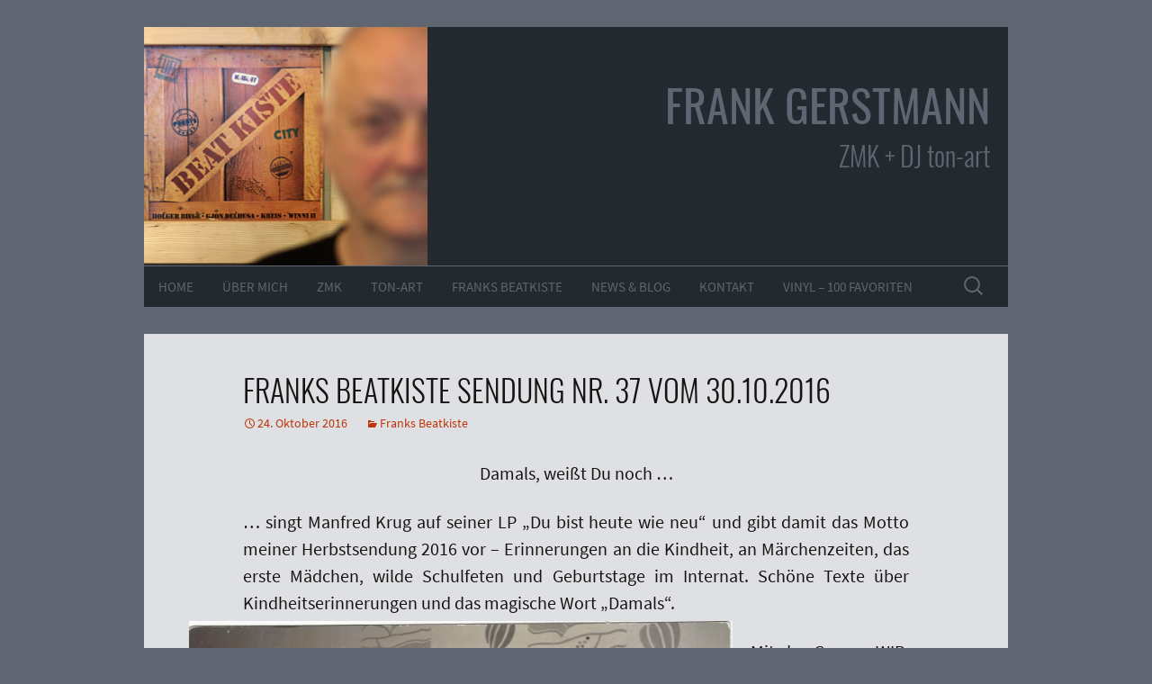

--- FILE ---
content_type: text/css
request_url: https://www.frank-gerstmann.de/wp-content/themes/childgerstmann/style.css?ver=20250415
body_size: 67
content:
/*
Theme Name:     CHILD frank.gerstmann
Theme URI:      http://www.frank-gerstmann.de/
Description:    Child Theme for the Twenty Thirteen 
Author:         Matti M. Matthes
Author URI:     http://www.matthes-webstudio.de/
Template:       twentythirteen
Version:        1.0
*/
@import url("css/01reset.css");
@import url("css/02repeatable-patterns.css");
@import url("css/03basic-structure.css");
@import url("css/04header-navigation.css");
@import url("css/05content.css");
@import url("css/06sidebar-widgets.css");
@import url("css/07footer.css");
@import url("css/08media-queries.css");
@import url("css/09print.css");
@import url("css/fonts-custom.css");


--- FILE ---
content_type: text/css
request_url: https://www.frank-gerstmann.de/wp-content/themes/childgerstmann/css/03basic-structure.css
body_size: 210
content:
/* ----- 3.0 Basic Structure  ---------------------------------------------------------------------------- */
.site {background-color:transparent; max-width:960px; width:100%; margin:0 auto; border-left:0px solid #f2f2f2; border-right:0px solid #f2f2f2; -webkit-box-shadow: 0px 0px 0px 0px rgba(0, 0, 0, 0.3); box-shadow: 0px 0px 0px 0px rgba(0, 0, 0, 0.3);}
.site-main {position:relative;}
.site-main .sidebar-container {position:absolute; top:40px; width:100%; height:0; z-index: 1;}
.site-main .sidebar-inner {max-width:1040px; margin:0 auto;}
.site-content {background-color: rgba(255,255,255,0.8); margin-top:30px;}
div.menu-main-menu-container {border-top:1px solid #5f6671;}

header.archive-header {display:none;}
article.category-radiosendung-franks-beatkiste {border-bottom:5px solid #5f6671;}
/* --- category Franks Beatkiste sticky post --- */
article.post-108 div.entry-meta {display:none;}

div.nav-links {padding:0 20px 0 20px;}

article.grid-left {float:left; width:48%; margin:0 4% 20px 0;}
article.grid-right {float:right; width:48%; margin:0 0 20px 0;}

div.mapp-layout {clear:both; margin:0;}



--- FILE ---
content_type: text/css
request_url: https://www.frank-gerstmann.de/wp-content/themes/childgerstmann/css/04header-navigation.css
body_size: 818
content:
/**
 * 4.0 Header
 * ----------------------------------------------------------------------------
 */

/**
 * 4.1 Site Header
 * ----------------------------------------------------------------------------
 */

.site-header {background-color:#242930; position: relative; width:100%; max-width:960px;}
.site-header-left {float:left; width:48%; margin-right:4%;}
.site-header-right {float:right; width:48%;}

@media only screen and (max-width: 600px) and (min-width: 160px) { 
  .site-header-left, .site-header-right {width:100%; margin:0px 0 10px 0; text-align:center;}
  .site-title, .site-description {text-align:center !important;}
}

.site-header .home-link {
	color: #141412;
	display: block;
	margin: 0 auto;
	max-width: 1080px;
	min-height: 230px;
	padding:50px 20px 0 20px;
	text-decoration: none;
	width: 100%;
}

.site-header .site-title:hover {
	text-decoration: underline;
}

.site-title {background:transparent; display:block;
   font:"Oswald", Helvetica, sans-serif;
	font-size: 50px;
	font-weight: 400;
	text-transform: uppercase;
	text-align:right;
	line-height: 1;
	margin:0;
	padding:10px 0 10px 0;
	color:#5f6671;
}

.site-description {background:transparent; display:block;
	font: 30px "Oswald", Helvetica, sans-serif;
	font-weight:300;
	text-transform: none;
	margin: 0;
	padding:0px 0 10px 0;
	text-align:right;
	color:#5f6671;
}


/**
 * 4.2 Navigation
 * ----------------------------------------------------------------------------
 */
 
 #menu-item-65 a, #menu-item-367 a {font-size:80%;}

.main-navigation {
	clear: both;
	margin: 0 auto;
	max-width: 1080px;
	min-height: 45px;
	position: relative;
}

ul.nav-menu,
div.nav-menu > ul {
	margin: 0;
	padding: 0 40px 0 0;
}

.nav-menu li {
	display: inline-block;
	position: relative;
}

.nav-menu li a {
	color: #5f6671;
	display: block;
	font-size:18px; font-size:0.9375rem;
	line-height: 1;
	padding: 15px 16px;
	text-decoration: none;
	text-transform:uppercase;
}

.nav-menu li:hover > a,
.nav-menu li a:hover {
	/*background-color: #220e10;
	color: #fff;*/
	background-color:transparent;
	color:#fff;
}

.nav-menu .sub-menu,
.nav-menu .children {
	background-color: #242930;
	border: 0px solid #f7f5e7;
	border-top: 0;
	display: none;
	padding: 0;
	position: absolute;
	left: -2px;
	z-index: 99999;
}

.nav-menu .sub-menu ul,
.nav-menu .children ul {
	border-left: 0;
	left: 100%;
	top: 0;
}

ul.nav-menu ul a,
.nav-menu ul ul a {
	color: #5f6671;
	margin: 0;
	width: 200px;
}

ul.nav-menu ul a:hover,
.nav-menu ul ul a:hover {
	background-color: #db572f;
}

ul.nav-menu li:hover > ul,
.nav-menu ul li:hover > ul {
	display: block;
}

.nav-menu .current_page_item > a,
.nav-menu .current_page_ancestor > a,
.nav-menu .current-menu-item > a,
.nav-menu .current-menu-ancestor > a {
	color:#fff;
	font-style:normal;
	text-decoration:none;
}

.menu-toggle {
	display: none;
}

/* Navbar */
.navbar {
	background-color:#242930;
	margin: 0 auto;
	max-width: 1600px;
	width: 100%;
}

.site-header .search-form {
	position: absolute;
	right: 20px;
	top: 1px;
}

.site-header .search-field {
	background-color: transparent;
	background-image: url(../images/search-icon.png);
	background-position: 5px center;
	background-repeat: no-repeat;
	background-size: 24px 24px;
	border: none;
	cursor: pointer;
	height: 37px;
	margin: 3px 0;
	padding: 0 0 0 34px;
	position: relative;
	-webkit-transition: width 400ms ease, background 400ms ease;
	transition:         width 400ms ease, background 400ms ease;
	width: 0;
}

.site-header .search-field:focus {
	background-color: #fff;
	border: 2px solid #c3c0ab;
	cursor: text;
	outline: 0;
	width: 230px;
}



--- FILE ---
content_type: text/css
request_url: https://www.frank-gerstmann.de/wp-content/themes/childgerstmann/css/fonts-custom.css
body_size: 732
content:
/* ----- BITTER - Frank Gerstmann ----- */

/* bitter-regular - latin */
@font-face {
  font-family: 'Bitter';
  font-style: normal;
  font-weight: 400;
  src: url('../fonts/bitter-v12-latin-regular.eot'); /* IE9 Compat Modes */
  src: local('Bitter Regular'), local('Bitter-Regular'),
       url('../fonts/bitter-v12-latin-regular.eot?#iefix') format('embedded-opentype'), /* IE6-IE8 */
       url('../fonts/bitter-v12-latin-regular.woff2') format('woff2'), /* Super Modern Browsers */
       url('../fonts/bitter-v12-latin-regular.woff') format('woff'), /* Modern Browsers */
       url('../fonts/bitter-v12-latin-regular.ttf') format('truetype'), /* Safari, Android, iOS */
       url('../fonts/bitter-v12-latin-regular.svg#Bitter') format('svg'); /* Legacy iOS */
}

/* bitter-italic - latin */
@font-face {
  font-family: 'Bitter';
  font-style: italic;
  font-weight: 400;
  src: url('../fonts/bitter-v12-latin-italic.eot'); /* IE9 Compat Modes */
  src: local('Bitter Italic'), local('Bitter-Italic'),
       url('../fonts/bitter-v12-latin-italic.eot?#iefix') format('embedded-opentype'), /* IE6-IE8 */
       url('../fonts/bitter-v12-latin-italic.woff2') format('woff2'), /* Super Modern Browsers */
       url('../fonts/bitter-v12-latin-italic.woff') format('woff'), /* Modern Browsers */
       url('../fonts/bitter-v12-latin-italic.ttf') format('truetype'), /* Safari, Android, iOS */
       url('../fonts/bitter-v12-latin-italic.svg#Bitter') format('svg'); /* Legacy iOS */
}

/* bitter-700 - latin */
@font-face {
  font-family: 'Bitter';
  font-style: normal;
  font-weight: 700;
  src: url('../fonts/bitter-v12-latin-700.eot'); /* IE9 Compat Modes */
  src: local('Bitter Bold'), local('Bitter-Bold'),
       url('../fonts/bitter-v12-latin-700.eot?#iefix') format('embedded-opentype'), /* IE6-IE8 */
       url('../fonts/bitter-v12-latin-700.woff2') format('woff2'), /* Super Modern Browsers */
       url('../fonts/bitter-v12-latin-700.woff') format('woff'), /* Modern Browsers */
       url('../fonts/bitter-v12-latin-700.ttf') format('truetype'), /* Safari, Android, iOS */
       url('../fonts/bitter-v12-latin-700.svg#Bitter') format('svg'); /* Legacy iOS */
}

/* ----- SOURCE SANS PRO ----- */

/* source-sans-pro-300 - latin */
@font-face {
  font-family: 'Source Sans Pro';
  font-style: normal;
  font-weight: 300;
  src: url('../fonts/source-sans-pro-v11-latin-300.eot'); /* IE9 Compat Modes */
  src: local('Source Sans Pro Light'), local('SourceSansPro-Light'),
       url('../fonts/source-sans-pro-v11-latin-300.eot?#iefix') format('embedded-opentype'), /* IE6-IE8 */
       url('../fonts/source-sans-pro-v11-latin-300.woff2') format('woff2'), /* Super Modern Browsers */
       url('../fonts/source-sans-pro-v11-latin-300.woff') format('woff'), /* Modern Browsers */
       url('../fonts/source-sans-pro-v11-latin-300.ttf') format('truetype'), /* Safari, Android, iOS */
       url('../fonts/source-sans-pro-v11-latin-300.svg#SourceSansPro') format('svg'); /* Legacy iOS */
}

/* source-sans-pro-300italic - latin */
@font-face {
  font-family: 'Source Sans Pro';
  font-style: italic;
  font-weight: 300;
  src: url('../fonts/source-sans-pro-v11-latin-300italic.eot'); /* IE9 Compat Modes */
  src: local('Source Sans Pro Light Italic'), local('SourceSansPro-LightItalic'),
       url('../fonts/source-sans-pro-v11-latin-300italic.eot?#iefix') format('embedded-opentype'), /* IE6-IE8 */
       url('../fonts/source-sans-pro-v11-latin-300italic.woff2') format('woff2'), /* Super Modern Browsers */
       url('../fonts/source-sans-pro-v11-latin-300italic.woff') format('woff'), /* Modern Browsers */
       url('../fonts/source-sans-pro-v11-latin-300italic.ttf') format('truetype'), /* Safari, Android, iOS */
       url('../fonts/source-sans-pro-v11-latin-300italic.svg#SourceSansPro') format('svg'); /* Legacy iOS */
}

/* source-sans-pro-regular - latin */
@font-face {
  font-family: 'Source Sans Pro';
  font-style: normal;
  font-weight: 400;
  src: url('../fonts/source-sans-pro-v11-latin-regular.eot'); /* IE9 Compat Modes */
  src: local('Source Sans Pro Regular'), local('SourceSansPro-Regular'),
       url('../fonts/source-sans-pro-v11-latin-regular.eot?#iefix') format('embedded-opentype'), /* IE6-IE8 */
       url('../fonts/source-sans-pro-v11-latin-regular.woff2') format('woff2'), /* Super Modern Browsers */
       url('../fonts/source-sans-pro-v11-latin-regular.woff') format('woff'), /* Modern Browsers */
       url('../fonts/source-sans-pro-v11-latin-regular.ttf') format('truetype'), /* Safari, Android, iOS */
       url('../fonts/source-sans-pro-v11-latin-regular.svg#SourceSansPro') format('svg'); /* Legacy iOS */
}

/* source-sans-pro-italic - latin */
@font-face {
  font-family: 'Source Sans Pro';
  font-style: italic;
  font-weight: 400;
  src: url('../fonts/source-sans-pro-v11-latin-italic.eot'); /* IE9 Compat Modes */
  src: local('Source Sans Pro Italic'), local('SourceSansPro-Italic'),
       url('../fonts/source-sans-pro-v11-latin-italic.eot?#iefix') format('embedded-opentype'), /* IE6-IE8 */
       url('../fonts/source-sans-pro-v11-latin-italic.woff2') format('woff2'), /* Super Modern Browsers */
       url('../fonts/source-sans-pro-v11-latin-italic.woff') format('woff'), /* Modern Browsers */
       url('../fonts/source-sans-pro-v11-latin-italic.ttf') format('truetype'), /* Safari, Android, iOS */
       url('../fonts/source-sans-pro-v11-latin-italic.svg#SourceSansPro') format('svg'); /* Legacy iOS */
}

/* source-sans-pro-600 - latin */
@font-face {
  font-family: 'Source Sans Pro';
  font-style: normal;
  font-weight: 600;
  src: url('../fonts/source-sans-pro-v11-latin-600.eot'); /* IE9 Compat Modes */
  src: local('Source Sans Pro SemiBold'), local('SourceSansPro-SemiBold'),
       url('../fonts/source-sans-pro-v11-latin-600.eot?#iefix') format('embedded-opentype'), /* IE6-IE8 */
       url('../fonts/source-sans-pro-v11-latin-600.woff2') format('woff2'), /* Super Modern Browsers */
       url('../fonts/source-sans-pro-v11-latin-600.woff') format('woff'), /* Modern Browsers */
       url('../fonts/source-sans-pro-v11-latin-600.ttf') format('truetype'), /* Safari, Android, iOS */
       url('../fonts/source-sans-pro-v11-latin-600.svg#SourceSansPro') format('svg'); /* Legacy iOS */
}

/* source-sans-pro-600italic - latin */
@font-face {
  font-family: 'Source Sans Pro';
  font-style: italic;
  font-weight: 600;
  src: url('../fonts/source-sans-pro-v11-latin-600italic.eot'); /* IE9 Compat Modes */
  src: local('Source Sans Pro SemiBold Italic'), local('SourceSansPro-SemiBoldItalic'),
       url('../fonts/source-sans-pro-v11-latin-600italic.eot?#iefix') format('embedded-opentype'), /* IE6-IE8 */
       url('../fonts/source-sans-pro-v11-latin-600italic.woff2') format('woff2'), /* Super Modern Browsers */
       url('../fonts/source-sans-pro-v11-latin-600italic.woff') format('woff'), /* Modern Browsers */
       url('../fonts/source-sans-pro-v11-latin-600italic.ttf') format('truetype'), /* Safari, Android, iOS */
       url('../fonts/source-sans-pro-v11-latin-600italic.svg#SourceSansPro') format('svg'); /* Legacy iOS */
}

/* source-sans-pro-700 - latin */
@font-face {
  font-family: 'Source Sans Pro';
  font-style: normal;
  font-weight: 700;
  src: url('../fonts/source-sans-pro-v11-latin-700.eot'); /* IE9 Compat Modes */
  src: local('Source Sans Pro Bold'), local('SourceSansPro-Bold'),
       url('../fonts/source-sans-pro-v11-latin-700.eot?#iefix') format('embedded-opentype'), /* IE6-IE8 */
       url('../fonts/source-sans-pro-v11-latin-700.woff2') format('woff2'), /* Super Modern Browsers */
       url('../fonts/source-sans-pro-v11-latin-700.woff') format('woff'), /* Modern Browsers */
       url('../fonts/source-sans-pro-v11-latin-700.ttf') format('truetype'), /* Safari, Android, iOS */
       url('../fonts/source-sans-pro-v11-latin-700.svg#SourceSansPro') format('svg'); /* Legacy iOS */
}

/* source-sans-pro-700italic - latin */
@font-face {
  font-family: 'Source Sans Pro';
  font-style: italic;
  font-weight: 700;
  src: url('../fonts/source-sans-pro-v11-latin-700italic.eot'); /* IE9 Compat Modes */
  src: local('Source Sans Pro Bold Italic'), local('SourceSansPro-BoldItalic'),
       url('../fonts/source-sans-pro-v11-latin-700italic.eot?#iefix') format('embedded-opentype'), /* IE6-IE8 */
       url('../fonts/source-sans-pro-v11-latin-700italic.woff2') format('woff2'), /* Super Modern Browsers */
       url('../fonts/source-sans-pro-v11-latin-700italic.woff') format('woff'), /* Modern Browsers */
       url('../fonts/source-sans-pro-v11-latin-700italic.ttf') format('truetype'), /* Safari, Android, iOS */
       url('../fonts/source-sans-pro-v11-latin-700italic.svg#SourceSansPro') format('svg'); /* Legacy iOS */
}

/* ----- OSWALD ----- */

/* oswald-300 - latin */
@font-face {
  font-family: 'Oswald';
  font-style: normal;
  font-weight: 300;
  src: url('../fonts/oswald-v16-latin-300.eot'); /* IE9 Compat Modes */
  src: local('Oswald Light'), local('Oswald-Light'),
       url('../fonts/oswald-v16-latin-300.eot?#iefix') format('embedded-opentype'), /* IE6-IE8 */
       url('../fonts/oswald-v16-latin-300.woff2') format('woff2'), /* Super Modern Browsers */
       url('../fonts/oswald-v16-latin-300.woff') format('woff'), /* Modern Browsers */
       url('../fonts/oswald-v16-latin-300.ttf') format('truetype'), /* Safari, Android, iOS */
       url('../fonts/oswald-v16-latin-300.svg#Oswald') format('svg'); /* Legacy iOS */
}

/* oswald-regular - latin */
@font-face {
  font-family: 'Oswald';
  font-style: normal;
  font-weight: 400;
  src: url('../fonts/oswald-v16-latin-regular.eot'); /* IE9 Compat Modes */
  src: local('Oswald Regular'), local('Oswald-Regular'),
       url('../fonts/oswald-v16-latin-regular.eot?#iefix') format('embedded-opentype'), /* IE6-IE8 */
       url('../fonts/oswald-v16-latin-regular.woff2') format('woff2'), /* Super Modern Browsers */
       url('../fonts/oswald-v16-latin-regular.woff') format('woff'), /* Modern Browsers */
       url('../fonts/oswald-v16-latin-regular.ttf') format('truetype'), /* Safari, Android, iOS */
       url('../fonts/oswald-v16-latin-regular.svg#Oswald') format('svg'); /* Legacy iOS */
}

/* oswald-500 - latin */
@font-face {
  font-family: 'Oswald';
  font-style: normal;
  font-weight: 500;
  src: url('../fonts/oswald-v16-latin-500.eot'); /* IE9 Compat Modes */
  src: local('Oswald Medium'), local('Oswald-Medium'),
       url('../fonts/oswald-v16-latin-500.eot?#iefix') format('embedded-opentype'), /* IE6-IE8 */
       url('../fonts/oswald-v16-latin-500.woff2') format('woff2'), /* Super Modern Browsers */
       url('../fonts/oswald-v16-latin-500.woff') format('woff'), /* Modern Browsers */
       url('../fonts/oswald-v16-latin-500.ttf') format('truetype'), /* Safari, Android, iOS */
       url('../fonts/oswald-v16-latin-500.svg#Oswald') format('svg'); /* Legacy iOS */
}

/* oswald-600 - latin */
@font-face {
  font-family: 'Oswald';
  font-style: normal;
  font-weight: 600;
  src: url('../fonts/oswald-v16-latin-600.eot'); /* IE9 Compat Modes */
  src: local('Oswald SemiBold'), local('Oswald-SemiBold'),
       url('../fonts/oswald-v16-latin-600.eot?#iefix') format('embedded-opentype'), /* IE6-IE8 */
       url('../fonts/oswald-v16-latin-600.woff2') format('woff2'), /* Super Modern Browsers */
       url('../fonts/oswald-v16-latin-600.woff') format('woff'), /* Modern Browsers */
       url('../fonts/oswald-v16-latin-600.ttf') format('truetype'), /* Safari, Android, iOS */
       url('../fonts/oswald-v16-latin-600.svg#Oswald') format('svg'); /* Legacy iOS */
}

/* oswald-700 - latin */
@font-face {
  font-family: 'Oswald';
  font-style: normal;
  font-weight: 700;
  src: url('../fonts/oswald-v16-latin-700.eot'); /* IE9 Compat Modes */
  src: local('Oswald Bold'), local('Oswald-Bold'),
       url('../fonts/oswald-v16-latin-700.eot?#iefix') format('embedded-opentype'), /* IE6-IE8 */
       url('../fonts/oswald-v16-latin-700.woff2') format('woff2'), /* Super Modern Browsers */
       url('../fonts/oswald-v16-latin-700.woff') format('woff'), /* Modern Browsers */
       url('../fonts/oswald-v16-latin-700.ttf') format('truetype'), /* Safari, Android, iOS */
       url('../fonts/oswald-v16-latin-700.svg#Oswald') format('svg'); /* Legacy iOS */
}